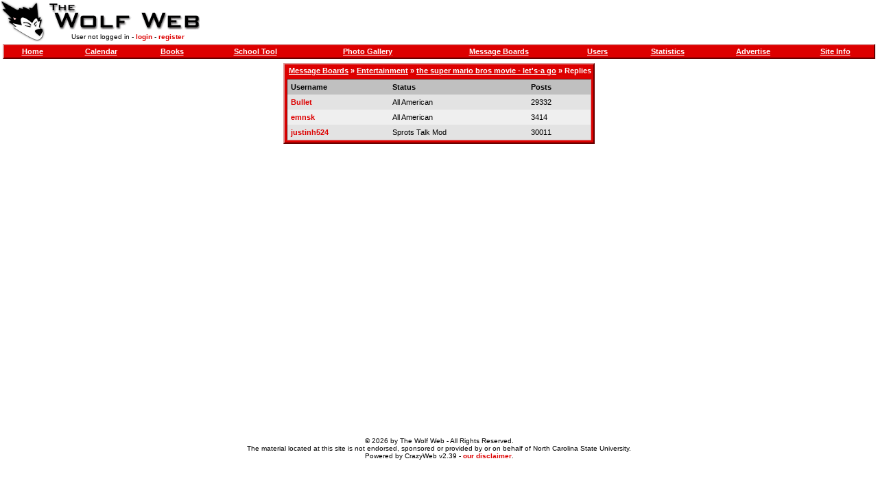

--- FILE ---
content_type: text/html; charset=utf-8
request_url: https://brentroad.com/message_replies.aspx?topic=653169
body_size: 1312
content:

<html>
<head id="ctl00_pageHead"><title>
	TWW - Replies
</title><meta name="format-detection" content="telephone=no" /><link rel="stylesheet" type="text/css" href="style.css?v=2025.11.19" /><link rel="apple-touch-icon" href="/images/logo.gif" /><link rel="icon" href="/images/logo.gif" /><link rel="icon" href="/favicon.ico" />
	<script type="text/javascript" src="https://ajax.googleapis.com/ajax/libs/jquery/1.6.3/jquery.min.js"></script> 
	<script type="text/javascript" src="https://ajax.googleapis.com/ajax/libs/jqueryui/1.8.16/jquery-ui.min.js"></script>
</head>
<body id="ctl00_pageBody">
    <table border="0" width="100%" height="100%" cellspacing="0" cellpadding="0">
        <tr>
            <td height="60" align="left">
                <table cellspacing="0" cellpadding="0">
                    <tr>
                        <td rowspan="2" height="60">
                            <a href="default.aspx">
                                <img src="images/logo.gif" border="0" width="65" height="60"></a>
                        </td>
                        <td rowspan="1" height="45">
                            <a href="default.aspx">
                                <img src="images/site.gif" border="0" width="240" height="45"></a>
                        </td>
                    </tr>
                    <tr class="mobile-hidden">
                        <td height="15" align="center" class="small">
                            User not logged in - <a class="normal" href="user_login.aspx">login</a> - <a class="normal" href="user_register.aspx">register</a>
                        </td>
                    </tr>
                </table>
            </td>
            <td height="60" align="right" class="mobile-hidden">
                
                <div id="ctl00_topPanel">

</div>
            </td>
        </tr>
        <tr class="header">
            <td colspan="2" align="center" valign="top">
                <table width="100%" cellspacing="0" cellpadding="3">
                    <tr>
                        <td>
                            <table class="bar" width="100%" cellspacing="0" cellpadding="3">
                                <tr>
                                    <td align="center" class="mobile-hidden">
                                        <a href="default.aspx">Home</a>
                                    </td>
                                    <td align="center" class="mobile-hidden">
                                        <a href="calendar.aspx">Calendar</a>
                                    </td>
                                    <td align="center" class="mobile-hidden">
                                        <a href="book.aspx">Books</a>
                                    </td>
                                    <td align="center" class="mobile-hidden">
                                        <a href="school.aspx">School Tool</a>
                                    </td>
                                    <td align="center" class="mobile-hidden">
                                        <a href="photo.aspx">Photo Gallery</a>
                                    </td>
                                    <td align="center">
                                        <a href="message.aspx">Message Boards</a>
                                    </td>
                                    <td align="center" class="mobile-hidden">
                                        <a href="user.aspx">Users</a>
                                    </td>
                                    <td align="center" class="mobile-hidden">
                                        <a href="stats.aspx">Statistics</a>
                                    </td>
                                    <td align="center" class="mobile-hidden">
                                        <a href="ad.aspx">Advertise</a>
                                    </td>
                                    <td align="center" class="mobile-hidden">
                                        <a href="site.aspx">Site Info</a>
                                    </td>
                                </tr>
                            </table>
                        </td>
                    </tr>
                </table>
                
<table cellspacing="0" cellpadding="3">
    <tr>
        <td>
            <table class="bar" cellspacing="0" cellpadding="3">
                <tr>
                    <td>
                        &nbsp;<a href="message.aspx">Message Boards</a> &raquo;
                        <a id="ctl00_lnkSection" href="message_section.aspx?section=8">Entertainment</a>
                        &raquo;
                        <a id="ctl00_lnkTopic" href="message_topic.aspx?topic=653169">the super mario bros movie - let's-a go</a>
                        &raquo; Replies
                    </td>
                </tr>
                <tr>
                    <td valign="top">
                        <table class="inbar" width="100%" border="0" cellspacing="0" cellpadding="5">
                            <tr bgcolor="#C0C0C0" class="medium">
                                <td>
                                    <b>Username</b>
                                </td>
                                <td>
                                    <b>Status</b>
                                </td>
                                <td>
                                    <b>Posts</b>
                                </td>
                            </tr>
                            
     <tr bgcolor=#E3E3E3 class=medium>
      <td><a href=user_info.aspx?user=35826>Bullet</a></td>
      <td>All American</td>
      <td>29332</td>
     </tr>
    
     <tr class=medium>
      <td><a href=user_info.aspx?user=41433>emnsk</a></td>
      <td>All American</td>
      <td>3414</td>
     </tr>
    
     <tr bgcolor=#E3E3E3 class=medium>
      <td><a href=user_info.aspx?user=13775>justinh524</a></td>
      <td>Sprots Talk Mod</td>
      <td>30011</td>
     </tr>
    
                        </table>
                    </td>
                </tr>
            </table>
        </td>
    </tr>
</table>

            </td>
        </tr>
        <tr class="mobile-hidden">
            <td colspan="2" class="small" valign="middle" align="center" height="140">
                
                <br />
                &copy;
                2026
                by
                The Wolf Web
                - All Rights Reserved.<br>
                The material located at this site is not endorsed, sponsored or provided by or on behalf of North Carolina State University.<br>
                Powered by
                CrazyWeb v2.39
                - <a class="normal" href="site_disclaimer.aspx">our disclaimer</a>.
            </td>
        </tr>
    </table>
    
<span id="ctl00_profiler"></span>

</body>
</html>
